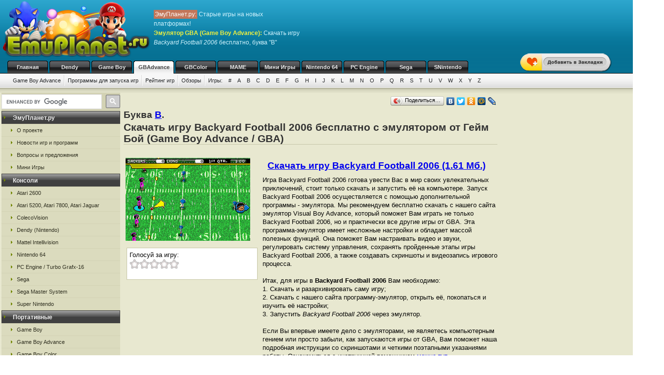

--- FILE ---
content_type: text/html; charset=UTF-8
request_url: https://emugba.ru/gba_b/zfj.html
body_size: 7688
content:
<!DOCTYPE html>
<html class="h-100" lang="ru">
<head>
            <title>Backyard Football 2006, скачать игру с эмулятором Game Boy Advance (GBA, Гейм Бой), буква B</title>
<meta name="description" content="Игра Backyard Football 2006 от Game Boy Advance (Гейм Бой / GBA), буква из каталога B на сайте ЭмуПланет.ру" />
<meta name="keywords" content="Backyard Football 2006, игра, скачать, бесплатно, буква B" />
<link rel="canonical" href="https://emugba.ru/gba_b/zfj.html" /><meta name="robots" content="index, follow" />
<meta http-equiv="content-language" content="ru">
<meta charset="utf-8">
<meta http-equiv="Content-Type" content="text/html; charset=utf-8" />
<meta name="csrf-token" content="1LvlATPBUzjqicmZUr5eo8NNtd4IK0XxWu8CUSQo">
<link rel="apple-touch-icon" sizes="57x57" href="/apple-icon-57x57.png">
<link rel="apple-touch-icon" sizes="60x60" href="/apple-icon-60x60.png">
<link rel="apple-touch-icon" sizes="72x72" href="/apple-icon-72x72.png">
<link rel="apple-touch-icon" sizes="76x76" href="/apple-icon-76x76.png">
<link rel="apple-touch-icon" sizes="114x114" href="/apple-icon-114x114.png">
<link rel="apple-touch-icon" sizes="120x120" href="/apple-icon-120x120.png">
<link rel="apple-touch-icon" sizes="144x144" href="/apple-icon-144x144.png">
<link rel="apple-touch-icon" sizes="152x152" href="/apple-icon-152x152.png">
<link rel="apple-touch-icon" sizes="180x180" href="/apple-icon-180x180.png">
<link rel="icon" type="image/png" sizes="192x192"  href="/android-icon-192x192.png">
<link rel="icon" type="image/png" sizes="32x32" href="/favicon-32x32.png">
<link rel="icon" type="image/png" sizes="96x96" href="/favicon-96x96.png">
<link rel="icon" type="image/png" sizes="16x16" href="/favicon-16x16.png">
<link rel="manifest" href="/manifest.json">
<meta name="msapplication-TileColor" content="#ffffff">
<meta name="msapplication-TileImage" content="/ms-icon-144x144.png">
<meta name="theme-color" content="#ffffff">
<link rel="stylesheet" href="/css/styles.css" type="text/css" />
    <link rel="alternate" type="application/rss+xml" title="Новости игр и программ" href="https://emuplanet.ru/gamenews_planet.xml">
<link rel="alternate" type="application/rss+xml" title="О проекте EmuPlanet.ru" href="https://emuplanet.ru/about.xml">
<script src="/js/add_favorite.js?ver=1.0" type="text/javascript"></script>
<link rel="stylesheet" id="stpv3-css"  href="/css/stpv3.css?ver=3.9.1" type="text/css" media="all" />
<script type="text/javascript" src="/js/jquery-1.7.2.min.js?ver=1.7.1"></script>
<script type="text/javascript" src="/js/waypoints.min.js"></script>
<script type="text/javascript" src="/js/jquery-timing.min.js"></script>
<script type="text/javascript" src="/js/wiggle.jquery.js"></script>
                    <link rel="stylesheet" href="/css/voted.css" type="text/css" />
    <link rel="stylesheet" href="/css/comment.css" type="text/css" />
        <script type="text/javascript">
        var comments_url = '/comments/zfj/';
    </script>
    <script type="text/javascript" src="/js/voting.js"></script>
    <script type="text/javascript" src="/js/comments.js"></script>
                <!-- Yandex.RTB -->
<script>window.yaContextCb=window.yaContextCb||[]</script>
<script src="https://yandex.ru/ads/system/context.js" async></script>
<!-- / Yandex.RTB -->
    </head>
<body class="" >
    <!--top start -->
<div id="topmain">
    <div id="top">
        <a href="/">
            <img src="/images/logo.png" border="0" width="306" height="123" class="logo"
                 title="Скачать бесплатно игры с эмулятором от приставки Game Boy Advance"
                 alt="Скачать бесплатно игры с эмулятором от приставки Game Boy Advance"/>
        </a>
        <p class="topTxt"><span class="red">ЭмуПланет.ру:</span> Старые игры на новых платформах!<br/>
            <span class="ylw"><b>Эмулятор GBA (Game Boy Advance)</b>:</span> Скачать игру <i>Backyard Football 2006</i> бесплатно, буква "B"
        </p>

                    <div class="topbnhead">
                <!-- Yandex.RTB R-A-3694217-2 -->
<div id="yandex_rtb_R-A-3694217-2"></div>
<script>
window.yaContextCb.push(()=>{
	Ya.Context.AdvManager.render({
		"blockId": "R-A-3694217-2",
		"renderTo": "yandex_rtb_R-A-3694217-2"
	})
})
</script>
            </div>
        
        
        <div id="add_favorite_wrapper">
            <a onclick="return add_favorite(this);" href="javascript:void(0)">
                <div rel="shake" class="stpAnimSite shake">
                    <img border="0" class="jolting" src="/images/add_favorite.png">
                </div>
            </a>
        </div>

        <ul class="nav">
            
        <noindex>
                                                <li>
                    <a href="https://emuplanet.ru/" rel="nofollow">Главная</a>
                </li>
                                                            <li>
                    <a href="https://emudendy.ru/" rel="nofollow">Dendy</a>
                </li>
                                                            <li>
                    <a href="https://emugb.ru/" rel="nofollow">Game Boy</a>
                </li>
                                                            <li>
                    <a href="/" class="hover" rel="nofollow">GBAdvance</a>
                </li>
                                                            <li>
                    <a href="https://emugbc.ru/" rel="nofollow">GBColor</a>
                </li>
                                                            <li>
                    <a href="https://emumame.ru/" rel="nofollow">MAME</a>
                </li>
                                                            <li>
                    <a href="https://igropult.ru/" rel="nofollow">Мини Игры</a>
                </li>
                                                            <li>
                    <a href="https://emun64.ru/" rel="nofollow">Nintendo 64</a>
                </li>
                                                            <li>
                    <a href="https://emupce.ru/" rel="nofollow">PC Engine</a>
                </li>
                                                            <li>
                    <a href="https://emusega.ru/" rel="nofollow">Sega</a>
                </li>
                                                            <li>
                    <a href="https://emusnes.ru/" rel="nofollow">SNintendo</a>
                </li>
                            </noindex>
    </ul>

        <ul class="sub">

                    

            <li><a href="/">Game Boy Advance</a></li>

                            <li><a href="/gba_soft.html">Программы для запуска игр</a></li>
            
        

        <li><a href="/gba_rating.html" rel="nofollow">Рейтинг игр</a></li>
        <li><a href="/gba_review/">Обзоры</a></li>


        
        <li class="noImg">
            <a href="/" rel="nofollow">Игры:</a>

                                                <a href="/gba_1/" rel="nofollow">#</a>
                                    <a href="/gba_a/" rel="nofollow">A</a>
                                    <a href="/gba_b/" rel="nofollow">B</a>
                                    <a href="/gba_c/" rel="nofollow">C</a>
                                    <a href="/gba_d/" rel="nofollow">D</a>
                                    <a href="/gba_e/" rel="nofollow">E</a>
                                    <a href="/gba_f/" rel="nofollow">F</a>
                                    <a href="/gba_g/" rel="nofollow">G</a>
                                    <a href="/gba_h/" rel="nofollow">H</a>
                                    <a href="/gba_i/" rel="nofollow">I</a>
                                    <a href="/gba_j/" rel="nofollow">J</a>
                                    <a href="/gba_k/" rel="nofollow">K</a>
                                    <a href="/gba_l/" rel="nofollow">L</a>
                                    <a href="/gba_m/" rel="nofollow">M</a>
                                    <a href="/gba_n/" rel="nofollow">N</a>
                                    <a href="/gba_o/" rel="nofollow">O</a>
                                    <a href="/gba_p/" rel="nofollow">P</a>
                                    <a href="/gba_q/" rel="nofollow">Q</a>
                                    <a href="/gba_r/" rel="nofollow">R</a>
                                    <a href="/gba_s/" rel="nofollow">S</a>
                                    <a href="/gba_t/" rel="nofollow">T</a>
                                    <a href="/gba_u/" rel="nofollow">U</a>
                                    <a href="/gba_v/" rel="nofollow">V</a>
                                    <a href="/gba_w/" rel="nofollow">W</a>
                                    <a href="/gba_x/" rel="nofollow">X</a>
                                    <a href="/gba_y/" rel="nofollow">Y</a>
                                    <a href="/gba_z/" rel="nofollow">Z</a>
                            
        </li>

    </ul>

    


    </div>
</div>
<!--top end -->

<!--bodyMain start -->
<div id="bodyMain">
    

    <div id="body">
        <table>
            <tr>
                <td valign="top" width="1%" class="sidebar-left-wrapper">
                    <!--left start -->
<div id="left">
    <div>
        <script>
            (function () {
                var cx = '012251792133376015830:zrtzdofmply';
                var gcse = document.createElement('script');
                gcse.type = 'text/javascript';
                gcse.async = true;
                gcse.src = 'https://cse.google.com/cse.js?cx=' + cx;
                var s = document.getElementsByTagName('script')[0];
                s.parentNode.insertBefore(gcse, s);
            })();
        </script>
        <gcse:searchbox-only resultsUrl="https://emuplanet.ru/search.php"></gcse:searchbox-only>
    </div>
    <style>
        .gsc-search-button-v2 {
            padding: 6px 7px;
        !important;
        }

        table.gsc-search-box td.gsc-input {
            padding-right: 6px;
        !important;
        }
    </style>

    <noindex>
        <b><span>ЭмуПланет.ру</span></b>
        <ul>
                                            <li><a href="https://emuplanet.ru/about/" rel="nofollow">О проекте</a></li>
                                            <li><a href="https://emuplanet.ru/gamenews/" rel="nofollow">Новости игр и программ</a></li>
                                            <li><a href="https://emuplanet.ru/contact.html" rel="nofollow">Вопросы и предложения</a></li>
                                            <li><a href="https://igropult.ru/" rel="nofollow">Мини Игры</a></li>
                    </ul>
    
            <b><span>Консоли</span></b>
        <ul>
                                            <li><a href="https://emuatari26.ru/" rel="nofollow">Atari 2600</a></li>
                                            <li><a href="https://emuatari.ru/" rel="nofollow">Atari 5200, Atari 7800, Atari Jaguar</a></li>
                                            <li><a href="https://emuccv.ru/" rel="nofollow">ColecoVision</a></li>
                                            <li><a href="https://emudendy.ru/" rel="nofollow">Dendy (Nintendo)</a></li>
                                            <li><a href="https://emumil.ru/" rel="nofollow">Mattel Intellivision</a></li>
                                            <li><a href="https://emun64.ru/" rel="nofollow">Nintendo 64</a></li>
                                            <li><a href="https://emupce.ru/" rel="nofollow">PC Engine / Turbo Grafx-16</a></li>
                                            <li><a href="https://emusega.ru/" rel="nofollow">Sega</a></li>
                                            <li><a href="https://emusms.ru/" rel="nofollow">Sega Master System</a></li>
                                            <li><a href="https://emusnes.ru/" rel="nofollow">Super Nintendo</a></li>
                    </ul>
    
            <b><span>Портативные</span></b>
        <ul>
                                            <li><a href="https://emugb.ru/" rel="nofollow">Game Boy</a></li>
                                            <li><a href="https://emugba.ru/" rel="nofollow">Game Boy Advance</a></li>
                                            <li><a href="https://emugbc.ru/" rel="nofollow">Game Boy Color</a></li>
                                            <li><a href="https://emusgg.ru/" rel="nofollow">Sega Game Gear</a></li>
                                            <li><a href="https://emuwsc.ru/" rel="nofollow">WonderSwan / Color</a></li>
                    </ul>
    
            <b><span>Аркадные</span></b>
        <ul>
                                            <li><a href="https://emumame.ru/" rel="nofollow">MAME</a></li>
                                            <li><a href="https://emuneogeo.ru/" rel="nofollow">Neo-Geo</a></li>
                    </ul>
    
            <b><span>Компьютеры</span></b>
        <ul>
                                            <li><a href="https://igropult.ru/" rel="nofollow">Современные Игры для ПК</a></li>
                                            <li><a href="https://emumsx1.ru/" rel="nofollow">Microsoft MSX-1</a></li>
                                            <li><a href="https://emuoric.ru/" rel="nofollow">Oric</a></li>
                                            <li><a href="https://emuszx81.ru/" rel="nofollow">Sinclair ZX-81</a></li>
                                            <li><a href="https://emuzxs.ru/" rel="nofollow">ZX Spectrum</a></li>
                    </ul>
    

    </noindex>

    
</div>
<!--left end -->
                </td>
                <td valign="top" width="98%" class="center-wrapper">
                    <!--right-center start -->
                    <div id="right">

                        <main id="app">
                            
    <div class="zakladki">
    <div class="itemzaklad">
        <script type="text/javascript" src="//yandex.st/share/share.js"
                charset="utf-8"></script>
        <div class="yashare-auto-init"
             data-yashareL10n="ru"
             data-yashareType="button"
             data-yashareQuickServices="yaru,vkontakte,facebook,twitter,odnoklassniki,moimir,lj,friendfeed,moikrug"></div>
    </div>
</div>

    <div class="bukva">Буква <a href="/gba_b/">B</a>.</div>
    <h1>Скачать игру Backyard Football 2006 бесплатно с эмулятором от Гейм Бой (Game Boy Advance / GBA)</h1>
    <br/>

    <table>
        <tr>
            <td valign="top">
                <img class="imgcat" src="/storage/gba-img/856.png"
                     alt="Backyard Football 2006"
                     title="Backyard Football 2006"
                />
                <noindex>
                    <br />
                    <div class="item">
                        <div class="ratingblock" id="item">
    Голосуй за игру:<br />
    <ul class="unit-rating" style="width: 100px;">
        <li><a class="r1-unit rater" title="1" onclick="vote('zfj', 1); return false;" href="#" rel="nofollow">1</a></li>
        <li><a class="r2-unit rater" title="2" onclick="vote('zfj', 2); return false;" href="#" rel="nofollow">2</a></li>
        <li><a class="r3-unit rater" title="3" onclick="vote('zfj', 3); return false;" href="#" rel="nofollow">3</a></li>
        <li><a class="r4-unit rater" title="4" onclick="vote('zfj', 4); return false;" href="#" rel="nofollow">4</a></li>
        <li><a class="r5-unit rater" title="5" onclick="vote('zfj', 5); return false;" href="#" rel="nofollow">5</a></li>
    </ul>
</div>
                    </div>
                </noindex>
            </td>
            <td valign="top">
                <h2>
                    <a href="/dlQmFja3lhcmRfRm9vdGJhbGxfMjAwNl8oVSkuN3o=.file"
                       rel="nofollow"
                       emude_name="856.file"
                       emude_size="1688064"
                       emude_type="archive"
                    >Скачать игру Backyard Football 2006 (1.61 Мб.)</a>
                </h2>

                                                                
                                    <p>
    Игра Backyard Football 2006 готова увести Вас в мир своих увлекательных приключений,
    стоит только скачать и запустить её на компьютере.
    Запуск Backyard Football 2006 осуществляется с помощью дополнительной программы - эмулятора.
    Мы рекомендуем бесплатно скачать с нашего сайта  эмулятор Visual Boy Advance,
    который поможет Вам играть не только Backyard Football 2006, но и практически все другие игры от GBА.
    Эта программа-эмулятор имеет несложные настройки и обладает массой полезных функций.
    Она поможет Вам настраивать видео и звуки, регулировать систему управления,
    сохранять пройденные этапы игры Backyard Football 2006, а также создавать скриншоты и видеозапись игрового процесса.
    <br /><br />
    Итак, для игры в <b>Backyard Football 2006</b> Вам необходимо:<br />
    1. Скачать и разархивировать саму игру; <br />
    2. Скачать с нашего сайта программу-эмулятор, открыть её, покопаться и изучить её настройки;<br />
    3. Запустить <i>Backyard Football 2006</i> через эмулятор. <br />
    <br />
    Если Вы впервые имеете дело с эмуляторами, не являетесь компьютерным гением или просто забыли,
    как запускаются игры от GBА, Вам поможет наша подробная инструкции со скриншотами
    и четкими поэтапными указаниями работы.
    Ознакомиться с инструкцией-помощником
    <noindex><a href="/gba_soft.html" rel="nofollow">можно тут</a></noindex>
</p>
                
            </td>
        </tr>
    </table>

    
            <div class="myspr">
            Эту игру поддержали ребята, которые разместили свое сообщение:<br/>
            <script type="text/javascript">
<!--
var _acic={dataProvider:10,allowCookieMatch:false};(function(){var e=document.createElement("script");e.type="text/javascript";e.async=true;e.src="https://www.acint.net/aci.js";var t=document.getElementsByTagName("script")[0];t.parentNode.insertBefore(e,t)})()
//-->
</script>
        </div>
    
    <p style="padding:7px;margin-bottom:10px;border:1px solid #C6C6A5;">
    <strong>Понравилась игра "Backyard Football 2006"?</strong>
    Напиши свою версию обзора.
    Для этого просто заполни все поля комментария чуть ниже и отметь галочкой,
    что это обзор, а не комментарий..</p>
        <a name="comments"></a>
<h4 class="titleh">Комментарии:</h4>




    <form action="#comments" method="post" class="comment-form">
        <input type="hidden" name="_token" value="1LvlATPBUzjqicmZUr5eo8NNtd4IK0XxWu8CUSQo">        <input type="hidden" name="addgo" value="yes">
        <table cellpadding="0" cellspacing="0" border="0">
            <tr>
                <td class="label" colspan="2" width="70%">Ваш комментарий</td>
            </tr>
            <tr>
                <td class="value">
                                            ФИО или ник:
                                        <input type="text" name="nik"
                           value=""
                           size="50"
                           maxlength="100"
                           required
                    />
                </td>
                <td width="30%" rowspan="2">
                </td>
            </tr>
            <tr>
                <td class="value">
                    <div class="captcha-block">
                        <img src="https://emugba.ru/captcha/default?J3W9iBqa" >
                    </div>
                                            Антиспам проверка: Введите текст с картинки:
                                        <br/>
                    <input type="text"
                           id="captcha"
                           name="captcha"
                           autocomplete="off"
                           size="65"
                           maxlength="100"
                           required
                    />
                </td>
            </tr>
            <tr>
                <td class="value">
                                            Контактный E-mail
                                            (не публикуется на сайте<sup><a
                            href="javascript:alert('E-mail не публикуется нигде на сайте и не передается третьим лицам, он нужен для администратора.\r\nТакже E-mail, как и ФИО (Ник) сохраняется в шифрованном виде в куках Вашего компьютера на 1 год, для того, чтобы Вы не вводили по 100 раз одну и туже информацию для публикации следующих комментариев. Если Вы хотите удалить сохраненную в куках информацию, просто оставьте все поля пустые и нажмите кнопку <Добавить> комментарий.');"
                            alt="Подробнее" title="Подробнее">?</a></sup>):
                    <input type="text"
                           name="email"
                           value=""
                           size="50"
                           maxlength="100"
                           required
                    />
                </td>
            </tr>
            <tr>
                <td colspan="2">
                    Написать свою версию обзора к этой игре:
                    <input type="checkbox" name="obzor"
                           style="width:20px; height:20px;"
                           value="1"
                                               />
                    <p>Обязательно указывайте свое настоящие
                        имя, e-mail и отметьте галочкой поле обзор, если это именно обзор. </p>
                </td>
            </tr>
            <tr>
                <td class="value" colspan="2">
                                            Сообщение:
                                        <textarea id="comment_textarea" name="txt" cols="50" rows="10"></textarea>
                </td>
            </tr>
            <tr>
                <td colspan="2">
                    <i>Внимание:</i> HTML-тэги не допускаются (вырезаются из сообщений). Если Вы хотите
                    вставить в свое сообщение ссылку - просто введите или скопируйте адрес нужной ссылки. Ваше сообщение
                    будем опубликовано после проверки модератором.
                </td>
            </tr>
            <tr>
                <td class="butt" colspan="2">
                    <input type="submit" name="submit" value="Добавить"/>
                </td>
            </tr>
        </table>
    </form>


<div id="comments_loader" style="display: none;">
    <center><img src="/images/toolbar.gif" alt="Загрузка комментариев пользователей..."
                 title="Загрузка комментариев пользователей..." style="border:1px solid #C6C6A5;"/></center>
</div>
<div id="comments_container">
                </div>



    <br />Выбранная Вами "<i>Backyard Football 2006</i>"<br />

            Предыдущие игры по каталогу Game Boy Advance (Гейм Бой, GBA):
        <table cellpadding="3" width="100%">
        <tr>
                            <td align="center" width="33%">
                    <a href="/gba_b/zft.html">Backyard Football</a>
                    <br />
                    <img class="imgnp" src="/storage/gba-img/853.png"
                         alt="Backyard Football"
                         title="Backyard Football"
                    />
                </td>
                            <td align="center" width="33%">
                    <a href="/gba_b/zfr.html">Backyard Basketball</a>
                    <br />
                    <img class="imgnp" src="/storage/gba-img/852.png"
                         alt="Backyard Basketball"
                         title="Backyard Basketball"
                    />
                </td>
                            <td align="center" width="33%">
                    <a href="/gba_b/zfm.html">Backyard Baseball</a>
                    <br />
                    <img class="imgnp" src="/storage/gba-img/850.png"
                         alt="Backyard Baseball"
                         title="Backyard Baseball"
                    />
                </td>
                    </tr>
    </table>
    
            Следующие игры по каталогу Game Boy Advance (Гейм Бой, GBA):
        <table cellpadding="3" width="100%">
        <tr>
                            <td align="center" width="33%">
                    <a href="/gba_b/zje.html">Backyard Hockey</a>
                    <br />
                    <img class="imgnp" src="/storage/gba-img/861.png"
                         alt="Backyard Hockey"
                         title="Backyard Hockey"
                    />
                </td>
                            <td align="center" width="33%">
                    <a href="/gba_b/zjt.html">Backyard Skateboarding</a>
                    <br />
                    <img class="imgnp" src="/storage/gba-img/863.png"
                         alt="Backyard Skateboarding"
                         title="Backyard Skateboarding"
                    />
                </td>
                            <td align="center" width="33%">
                    <a href="/gba_b/zjj.html">Backyard Sports - Baseball 2007</a>
                    <br />
                    <img class="imgnp" src="/storage/gba-img/866.png"
                         alt="Backyard Sports Baseball 2007"
                         title="Backyard Sports Baseball 2007"
                    />
                </td>
                    </tr>
    </table>
    

                        </main>

                    </div>
                    <!--right-center end -->
                </td>
                <td valign="top" width="1%" class="sidebar-right-wrapper">
                    <noindex>
    <!--rightblock start -->
    <div id="rightblock">
        

                    <div
                class="sidebar_right_ad "
            >
                <!-- Yandex.RTB R-A-3694217-1 -->
<div id="yandex_rtb_R-A-3694217-1"></div>
<script>
window.yaContextCb.push(()=>{
	Ya.Context.AdvManager.render({
		"blockId": "R-A-3694217-1",
		"renderTo": "yandex_rtb_R-A-3694217-1"
	})
})
</script>
            </div>
        
        
    </div>
    <!--rightblock end -->
</noindex>
                </td>
            </tr>
        </table>
    </div>
    <!--body end -->

</div>
<!--bodyMain end -->

    <noindex>
    <!--footer start -->
    <div id="footerMain">
        <div id="footer">
            <table>
                <tr>
                    <td width="1%">
                                            <!--LiveInternet counter--><script type="text/javascript">new Image().src = "http://counter.yadro.ru/hit?r" + escape(document.referrer) + ((typeof(screen)=="undefined")?"" : ";s"+screen.width+"*"+screen.height+"*" + (screen.colorDepth?screen.colorDepth:screen.pixelDepth)) + ";u"+escape(document.URL) +  ";" +Math.random();</script><!--/LiveInternet-->
                                        </td>
                    <td width="99%">

                        <a href="https://emuplanet.ru" rel="nofollow" class="footer-menu-item"
        >Эмуляторы</a>:                 <a href="https://emuatari26.ru" rel="nofollow" class="footer-menu-item"
        >Atari 2600</a> |                <a href="https://emuatari.ru" rel="nofollow" class="footer-menu-item"
        >Atari 5200 + Atari 7800 + Atari Jaguar</a> |                <a href="https://emuccv.ru" rel="nofollow" class="footer-menu-item"
        >Coleco ColecoVision</a> |                <a href="https://emudendy.ru" rel="nofollow" class="footer-menu-item"
        >Dendy</a> |                <a href="https://emugb.ru" rel="nofollow" class="footer-menu-item"
        >Game Boy</a> |                <a href="https://emugba.ru" rel="nofollow" class="footer-menu-item"
        >Game Boy Advance</a> |                <a href="https://emugbc.ru" rel="nofollow" class="footer-menu-item"
        >Game Boy Color</a> |                <a href="https://emumame.ru" rel="nofollow" class="footer-menu-item"
        >MAME</a> |                <a href="https://emumil.ru" rel="nofollow" class="footer-menu-item"
        >Mattel Intellivision</a> |                <a href="https://emumsx1.ru" rel="nofollow" class="footer-menu-item"
        >Microsoft MSX-1</a> |                <a href="https://emuneogeo.ru" rel="nofollow" class="footer-menu-item"
        >Neo-Geo</a> |                <a href="https://emun64.ru" rel="nofollow" class="footer-menu-item"
        >Nintendo 64</a> |                <a href="https://emuoric.ru" rel="nofollow" class="footer-menu-item"
        >Oric</a> |                <a href="https://emupce.ru" rel="nofollow" class="footer-menu-item"
        >PC Engine / Turbo Grafx-16</a> |                <a href="https://emusega.ru" rel="nofollow" class="footer-menu-item"
        >Sega</a> |                <a href="https://emusgg.ru" rel="nofollow" class="footer-menu-item"
        >Sega Game Gear</a> |                <a href="https://emusms.ru" rel="nofollow" class="footer-menu-item"
        >Sega Master System</a> |                <a href="https://emuszx81.ru" rel="nofollow" class="footer-menu-item"
        >Sinclair ZX-81</a> |                <a href="https://emusnes.ru" rel="nofollow" class="footer-menu-item"
        >Super Nintendo</a> |                <a href="https://emuwsc.ru" rel="nofollow" class="footer-menu-item"
        >WonderSwan / Color</a> |                <a href="https://emuzxs.ru" rel="nofollow" class="footer-menu-item"
        >ZX Spectrum</a> |                <a href="https://igropult.ru" rel="nofollow" class="footer-menu-item"
        >Мини Игры</a>     

                        <p class="copyright">
                            <a href="https://emuplanet.ru/about.xml" rel="nofollow">
                                <img src="https://emuplanet.ru/images/xml.gif"
                                     border="0"
                                     align="absmiddle"
                                     alt="Новости портала EmuPlanet.ru"
                                     title="Новости портала EmuPlanet.ru" />
                            </a>
                            Copyright &copy; 2006-2026 Portal www.EmuPlanet.ru. All Rights Reserved.
                            <a href="https://emuplanet.ru/contact.html" rel="nofollow">
                                Связаться с нами.
                            </a>
                            <br />Использование материалов сайта разрешается только с согласия редакции EmuPlanet.Ru!
                        </p>
                    </td>
                    <td width="1%">
                    </td>
                </tr>
            </table>
        </div>
    </div>
    <!--footer end -->
    <script>
        jQuery(document).ready(function($) {
            $('.wpp_jolting').each(function(){
                $(this).wrap('<div class="stpAnimSite" rel="shake" />');
            });
        });
    </script>
    <script>
        jQuery(document).ready(function($) {
            function doAnimSite() {
                $('div.stpAnimSite').each($).wait(3000, function(index){
                    if ($.browser.msie) {
                        $(this).wiggle('start', {
                            limit: 5,
                            randomStart: true, });
                    } else {
                        var animClass = $(this).attr('rel');
                        $(this).addClass(animClass);
                        var wait = window.setTimeout(
                            function(){ $('div.stpAnimSite').removeClass(animClass) },
                            1300
                        );
                    }
                });
            }
            setInterval(function() { doAnimSite(); }, 8000);
        });
    </script>
</noindex>


<div style="width: 0; height: 0; overflow: hidden;">

</div>
    <!-- Yandex.Metrika counter -->
<script type="text/javascript" >
   (function(m,e,t,r,i,k,a){m[i]=m[i]||function(){(m[i].a=m[i].a||[]).push(arguments)};
   m[i].l=1*new Date();
   for (var j = 0; j < document.scripts.length; j++) {if (document.scripts[j].src === r) { return; }}
   k=e.createElement(t),a=e.getElementsByTagName(t)[0],k.async=1,k.src=r,a.parentNode.insertBefore(k,a)})
   (window, document, "script", "https://mc.yandex.ru/metrika/tag.js", "ym");

   ym(95442799, "init", {
        clickmap:true,
        trackLinks:true,
        accurateTrackBounce:true
   });
</script>
<noscript><div><img src="https://mc.yandex.ru/watch/95442799" style="position:absolute; left:-9999px;" alt="" /></div></noscript>
<!-- /Yandex.Metrika counter -->
</body>
</html>
